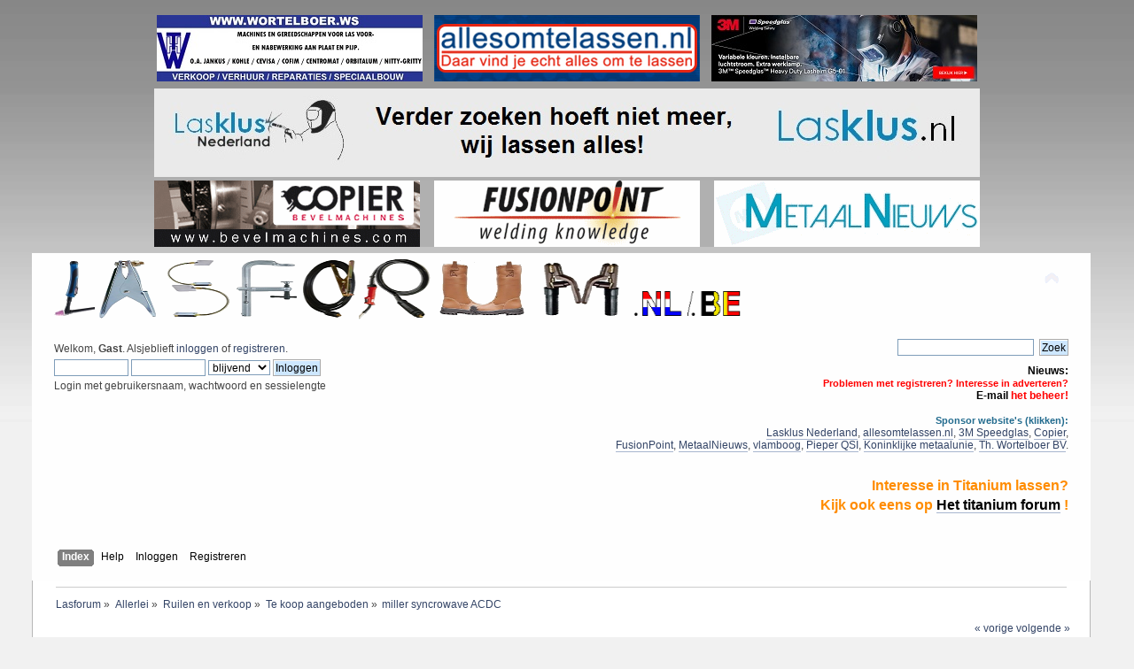

--- FILE ---
content_type: text/html; charset=ISO-8859-1
request_url: https://www.lasforum.nl/index.php/topic,7606.msg59433.html?PHPSESSID=qaoqjdgin2bq5o7b4v0adjlmqq
body_size: 5834
content:

            </td>
         </tr>
				 <tr>
 <td colspan="2" valign="bottom" 
 style="padding: 5px;><span valign="top" class=""><center><a href="https://www.wortelboer.ws"><img src="https://www.lasforum.nl/Themes/default/images/bannerwortelboer.jpg" 
 style="margin: 2px;" alt="" /></a>&nbsp;&nbsp;&nbsp;<a href="https://www.allesomtelassen.nl"><img src="https://www.lasforum.nl/Themes/default/images/bannerallesomtelassen2.jpg" 
 style="margin: 2px;" alt="" /></a>&nbsp;&nbsp;&nbsp;<a href="http://www.3Msafety.nl/G5-01"><img src="https://www.lasforum.nl/Themes/default/images/bannerspeedglas4.jpg" 
 style="margin: 2px;" alt="" /></a></center></span></td>
</tr>
<tr>
 <td colspan="2" valign="bottom"
 style="padding: 5px;><span valign="top" class=""><center><a href="https://www.lasklus.nl"><img src="https://www.lasforum.nl/Themes/default/images/bannerlasklus5.jpg"
 style="margin: 2px;" alt="" /></a></center></span></td>
</tr>
<tr>
 <td colspan="2" valign="bottom"
 style="padding: 5px;><span valign="top" class=""><center><a href="https://www.lasforum.nl/index.php?action=banneroverzicht"><img src="https://www.lasforum.nl/Themes/default/images/bannerbewegend14.gif"
 style="margin: 2px;" alt="" /></a></center></span></td>
</tr>
         <tr id="upshrinkHeader">
            <td valign="top">
					
						<table width="99%" cellpadding="0" cellspacing="5" border="0"><tr><td valign="top" class="smalltext" style="width: 100%; font-family: verdana, arial, sans-serif;"><!DOCTYPE html PUBLIC "-//W3C//DTD XHTML 1.0 Transitional//EN" "https://www.w3.org/TR/xhtml1/DTD/xhtml1-transitional.dtd">
<html xmlns="https://www.w3.org/1999/xhtml">
<head>
	<link rel="stylesheet" type="text/css" href="https://www.lasforum.nl/Themes/default/css/index.css?fin20" />
	<link rel="stylesheet" type="text/css" href="https://www.lasforum.nl/Themes/default/css/webkit.css" />
	<script type="text/javascript" src="https://www.lasforum.nl/Themes/default/scripts/script.js?fin20"></script>
	<script type="text/javascript" src="https://www.lasforum.nl/Themes/default/scripts/theme.js?fin20"></script>
	<script type="text/javascript"><!-- // --><![CDATA[
		var smf_theme_url = "https://www.lasforum.nl/Themes/default";
		var smf_default_theme_url = "https://www.lasforum.nl/Themes/default";
		var smf_images_url = "https://www.lasforum.nl/Themes/default/images";
		var smf_scripturl = "https://www.lasforum.nl/index.php?PHPSESSID=qaoqjdgin2bq5o7b4v0adjlmqq&amp;";
		var smf_iso_case_folding = false;
		var smf_charset = "ISO-8859-1";
		var ajax_notification_text = "Laden...";
		var ajax_notification_cancel_text = "Annuleren";
	// ]]></script>
	<meta http-equiv="Content-Type" content="text/html; charset=ISO-8859-1" />
	<meta name="description" content="miller syncrowave ACDC " />
	<meta name="keywords" content="lassen,laswerk,lasforum,las certificaten,lasklus" />
	<title>miller syncrowave ACDC </title>
	<meta name="robots" content="noindex" />
	<link rel="canonical" href="https://www.lasforum.nl/index.php?topic=7606.0" />
	<link rel="help" href="https://www.lasforum.nl/index.php?PHPSESSID=qaoqjdgin2bq5o7b4v0adjlmqq&amp;action=help" />
	<link rel="search" href="https://www.lasforum.nl/index.php?PHPSESSID=qaoqjdgin2bq5o7b4v0adjlmqq&amp;action=search" />
	<link rel="contents" href="https://www.lasforum.nl/index.php?PHPSESSID=qaoqjdgin2bq5o7b4v0adjlmqq&amp;" />
	<link rel="prev" href="https://www.lasforum.nl/index.php/topic,7606.0/prev_next,prev.html?PHPSESSID=qaoqjdgin2bq5o7b4v0adjlmqq" />
	<link rel="next" href="https://www.lasforum.nl/index.php/topic,7606.0/prev_next,next.html?PHPSESSID=qaoqjdgin2bq5o7b4v0adjlmqq" />
	<link rel="index" href="https://www.lasforum.nl/index.php/board,44.0.html?PHPSESSID=qaoqjdgin2bq5o7b4v0adjlmqq" />
	<script type="text/javascript">
		(function(i,s,o,g,r,a,m){i['GoogleAnalyticsObject']=r;i[r]=i[r]||function(){
			(i[r].q=i[r].q||[]).push(arguments)},i[r].l=1*new Date();a=s.createElement(o),
			m=s.getElementsByTagName(o)[0];a.async=1;a.src=g;m.parentNode.insertBefore(a,m)
		})(window,document,'script','//www.google-analytics.com/analytics.js','ga');

		ga('create', 'UA-103185963-1', 'www.lasforum.nl');
		ga('send', 'pageview');
	</script>
		<script type="text/javascript" src="https://www.lasforum.nl/Themes/default/scripts/captcha.js"></script>
        <!-- App Indexing for Google Search -->
        <link href="android-app://com.quoord.tapatalkpro.activity/tapatalk/www.lasforum.nl/?location=topic&amp;fid=44&amp;tid=7606&amp;perpage=15&amp;page=0&amp;channel=google-indexing" rel="alternate" />
        <link href="ios-app://307880732/tapatalk/www.lasforum.nl/?location=topic&amp;fid=44&amp;tid=7606&amp;perpage=15&amp;page=0&amp;channel=google-indexing" rel="alternate" />
        
        <link href="https://groups.tapatalk-cdn.com/static/manifest/manifest.json" rel="manifest">
        
        <meta name="apple-itunes-app" content="app-id=307880732, affiliate-data=at=10lR7C, app-argument=tapatalk://www.lasforum.nl/?location=topic&fid=44&tid=7606&perpage=15&page=0" />
        
</head>
<body>
<div id="wrapper" style="width: 95%">
	<div id="header"><div class="frame">
		<div id="top_section">
			<h1 class="forumtitle">
				<a href="https://www.lasforum.nl/index.php?PHPSESSID=qaoqjdgin2bq5o7b4v0adjlmqq&amp;"><img src="https://www.lasforum.nl/afbeeldingenvast/lasforumbanner2.png" alt="Lasforum" /></a>
			</h1>
			<img id="upshrink" src="https://www.lasforum.nl/Themes/default/images/upshrink.png" alt="*" title="Klap de kop in of uit." style="display: none;" />
			<div id="siteslogan" class="floatright"> </div>
		</div>
		<div id="upper_section" class="middletext">
			<div class="user">
				<script type="text/javascript" src="https://www.lasforum.nl/Themes/default/scripts/sha1.js"></script>
				<form id="guest_form" action="https://www.lasforum.nl/index.php?PHPSESSID=qaoqjdgin2bq5o7b4v0adjlmqq&amp;action=login2" method="post" accept-charset="ISO-8859-1"  onsubmit="hashLoginPassword(this, '4b41c6c8cc3e6ed2d70e2dbf0ff4c9d8');">
					<div class="info">Welkom, <strong>Gast</strong>. Alsjeblieft <a href="https://www.lasforum.nl/index.php?PHPSESSID=qaoqjdgin2bq5o7b4v0adjlmqq&amp;action=login">inloggen</a> of <a href="https://www.lasforum.nl/index.php?PHPSESSID=qaoqjdgin2bq5o7b4v0adjlmqq&amp;action=register">registreren</a>.</div>
					<input type="text" name="user" size="10" class="input_text" />
					<input type="password" name="passwrd" size="10" class="input_password" />
					<select name="cookielength">
						<option value="60">1 uur</option>
						<option value="1440">1 dag</option>
						<option value="10080">1 week</option>
						<option value="43200">1 maand</option>
						<option value="-1" selected="selected">blijvend</option>
					</select>
					<input type="submit" value="Inloggen" class="button_submit" /><br />
					<div class="info">Login met gebruikersnaam, wachtwoord en sessielengte</div>
					<input type="hidden" name="hash_passwrd" value="" /><input type="hidden" name="d46ae364" value="4b41c6c8cc3e6ed2d70e2dbf0ff4c9d8" /><input type="hidden" name="d46ae364" value="4b41c6c8cc3e6ed2d70e2dbf0ff4c9d8" />
				</form>
			</div>
			<div class="news normaltext">
				<form id="search_form" action="https://www.lasforum.nl/index.php?PHPSESSID=qaoqjdgin2bq5o7b4v0adjlmqq&amp;action=search2" method="post" accept-charset="ISO-8859-1">
					<input type="text" name="search" value="" class="input_text" />&nbsp;
					<input type="submit" name="submit" value="Zoek" class="button_submit" />
					<input type="hidden" name="advanced" value="0" />
					<input type="hidden" name="topic" value="7606" /></form>
				<h2>Nieuws: </h2>
				<p><strong><span style="color: red;" class="bbc_color"><span style="font-size: 8pt;" class="bbc_size">Problemen met registreren? Interesse in adverteren?</span></span><br /><span style="color: black;" class="bbc_color"><a href="mailto:beheer@lasforum.nl" class="bbc_email">E-mail</a></span><span style="color: red;" class="bbc_color"> het beheer!</span></strong><br /><br /><span style="color: #226B8E;" class="bbc_color"><strong><span style="font-size: 8pt;" class="bbc_size">Sponsor website&#039;s (klikken):</span></strong> </span><br /><a href="https://www.lasklus.nl" class="bbc_link" target="_blank" rel="noopener noreferrer">Lasklus Nederland</a>, <a href="https://www.allesomtelassen.nl/" class="bbc_link" target="_blank" rel="noopener noreferrer">allesomtelassen.nl</a>, <a href="https://www.speedglas.nl/" class="bbc_link" target="_blank" rel="noopener noreferrer">3M Speedglas</a>, <a href="https://www.bevelmachines.com/nl/" class="bbc_link" target="_blank" rel="noopener noreferrer">Copier</a>,<br /><a href="https://fusionpoint.be" class="bbc_link" target="_blank" rel="noopener noreferrer">FusionPoint</a>, <a href="https://www.metaalnieuws.nl/" class="bbc_link" target="_blank" rel="noopener noreferrer">MetaalNieuws</a>, <a href="https://www.vlamboog.nl" class="bbc_link" target="_blank" rel="noopener noreferrer">vlamboog</a>, <a href="https://www.pieper-qsi.nl/" class="bbc_link" target="_blank" rel="noopener noreferrer">Pieper QSI</a>, <a href="https://www.metaalunie.nl/" class="bbc_link" target="_blank" rel="noopener noreferrer">Koninklijke metaalunie</a>, <a href="https://www.wortelboer.ws/" class="bbc_link" target="_blank" rel="noopener noreferrer">Th. Wortelboer BV</a>.<br /><br /><br /><strong><span style="color: darkorange;" class="bbc_color"><span style="font-size: 12pt;" class="bbc_size">Interesse in Titanium lassen?<br />Kijk ook eens op <span style="color: black;" class="bbc_color"><a href="http://www.ti22forum.com/" class="bbc_link" target="_blank" rel="noopener noreferrer">Het titanium forum</a></span> !</span></span></strong></p>
			</div>
		</div>
		<br class="clear" />
		<script type="text/javascript"><!-- // --><![CDATA[
			var oMainHeaderToggle = new smc_Toggle({
				bToggleEnabled: true,
				bCurrentlyCollapsed: false,
				aSwappableContainers: [
					'upper_section'
				],
				aSwapImages: [
					{
						sId: 'upshrink',
						srcExpanded: smf_images_url + '/upshrink.png',
						altExpanded: 'Klap de kop in of uit.',
						srcCollapsed: smf_images_url + '/upshrink2.png',
						altCollapsed: 'Klap de kop in of uit.'
					}
				],
				oThemeOptions: {
					bUseThemeSettings: false,
					sOptionName: 'collapse_header',
					sSessionVar: 'd46ae364',
					sSessionId: '4b41c6c8cc3e6ed2d70e2dbf0ff4c9d8'
				},
				oCookieOptions: {
					bUseCookie: true,
					sCookieName: 'upshrink'
				}
			});
		// ]]></script>
		<div id="main_menu">
			<ul class="dropmenu" id="menu_nav">
				<li id="button_home">
					<a class="active firstlevel" href="https://www.lasforum.nl/index.php?PHPSESSID=qaoqjdgin2bq5o7b4v0adjlmqq&amp;">
						<span class="last firstlevel">Index</span>
					</a>
				</li>
				<li id="button_help">
					<a class="firstlevel" href="https://www.lasforum.nl/index.php?PHPSESSID=qaoqjdgin2bq5o7b4v0adjlmqq&amp;action=help">
						<span class="firstlevel">Help</span>
					</a>
				</li>
				<li id="button_login">
					<a class="firstlevel" href="https://www.lasforum.nl/index.php?PHPSESSID=qaoqjdgin2bq5o7b4v0adjlmqq&amp;action=login">
						<span class="firstlevel">Inloggen</span>
					</a>
				</li>
				<li id="button_register">
					<a class="firstlevel" href="https://www.lasforum.nl/index.php?PHPSESSID=qaoqjdgin2bq5o7b4v0adjlmqq&amp;action=register">
						<span class="last firstlevel">Registreren</span>
					</a>
				</li>
			</ul>
		</div>
		<br class="clear" />
	</div></div>
	<div id="content_section"><div class="frame">
		<div id="main_content_section">
	<div class="navigate_section">
		<ul>
			<li>
				<a href="https://www.lasforum.nl/index.php?PHPSESSID=qaoqjdgin2bq5o7b4v0adjlmqq&amp;"><span>Lasforum</span></a> &#187;
			</li>
			<li>
				<a href="https://www.lasforum.nl/index.php?PHPSESSID=qaoqjdgin2bq5o7b4v0adjlmqq&amp;#c4"><span>Allerlei</span></a> &#187;
			</li>
			<li>
				<a href="https://www.lasforum.nl/index.php/board,42.0.html?PHPSESSID=qaoqjdgin2bq5o7b4v0adjlmqq"><span>Ruilen en verkoop</span></a> &#187;
			</li>
			<li>
				<a href="https://www.lasforum.nl/index.php/board,44.0.html?PHPSESSID=qaoqjdgin2bq5o7b4v0adjlmqq"><span>Te koop aangeboden</span></a> &#187;
			</li>
			<li class="last">
				<a href="https://www.lasforum.nl/index.php/topic,7606.0.html?PHPSESSID=qaoqjdgin2bq5o7b4v0adjlmqq"><span>miller syncrowave ACDC </span></a>
			</li>
		</ul>
	</div>
			<a id="top"></a>
			<a id="msg59433"></a><a id="new"></a>
			<div class="pagesection">
				<div class="nextlinks"><a href="https://www.lasforum.nl/index.php/topic,7606.0/prev_next,prev.html?PHPSESSID=qaoqjdgin2bq5o7b4v0adjlmqq#new">&laquo; vorige</a> <a href="https://www.lasforum.nl/index.php/topic,7606.0/prev_next,next.html?PHPSESSID=qaoqjdgin2bq5o7b4v0adjlmqq#new">volgende &raquo;</a></div>
		<div class="buttonlist floatright">
			<ul>
				<li><a class="button_strip_print" href="https://www.lasforum.nl/index.php?PHPSESSID=qaoqjdgin2bq5o7b4v0adjlmqq&amp;action=printpage;topic=7606.0" rel="new_win nofollow"><span class="last">Print</span></a></li>
			</ul>
		</div>
				<div class="pagelinks floatleft">Pagina's:  <strong>1</strong>   &nbsp;&nbsp;<a href="#lastPost"><strong>Omlaag</strong></a></div>
			</div>
			<div id="forumposts">
				<div class="cat_bar">
					<h3 class="catbg">
						<img src="https://www.lasforum.nl/Themes/default/images/topic/normal_post.gif" align="bottom" alt="" />
						<span id="author">Auteur</span>
						Topic: miller syncrowave ACDC  &nbsp;(gelezen 3048 keer)
					</h3>
				</div>
				<p id="whoisviewing" class="smalltext">0 leden en 1 gast bekijken dit topic.
				</p>
				<form action="https://www.lasforum.nl/index.php?PHPSESSID=qaoqjdgin2bq5o7b4v0adjlmqq&amp;action=quickmod2;topic=7606.0" method="post" accept-charset="ISO-8859-1" name="quickModForm" id="quickModForm" style="margin: 0;" onsubmit="return oQuickModify.bInEditMode ? oQuickModify.modifySave('4b41c6c8cc3e6ed2d70e2dbf0ff4c9d8', 'd46ae364') : false">
				<div class="windowbg">
					<span class="topslice"><span></span></span>
					<div class="post_wrapper">
						<div class="poster">
							<h4>
								<img src="https://www.lasforum.nl/Themes/default/images/useroff.gif" alt="Offline" />
								<a href="https://www.lasforum.nl/index.php?PHPSESSID=qaoqjdgin2bq5o7b4v0adjlmqq&amp;action=profile;u=2504" title="Bekijk profiel van densmee">densmee</a>
							</h4>
							<ul class="reset smalltext" id="msg_59433_extra_info">
								<li class="title">Testlid lasproducten</li>
								<li class="postgroup">Volledig forum lid</li>
								<li class="stars"><img src="https://www.lasforum.nl/Themes/default/images/star.gif" alt="*" /><img src="https://www.lasforum.nl/Themes/default/images/star.gif" alt="*" /></li>
								<li class="postcount">Berichten: 225</li>
								<li class="profile">
									<ul>
									</ul>
								</li>
							</ul>
						</div>
						<div class="postarea">
							<div class="flow_hidden">
								<div class="keyinfo">
									<div class="messageicon">
										<img src="https://www.lasforum.nl/Themes/default/images/post/xx.gif" alt="" />
									</div>
									<h5 id="subject_59433">
										<a href="https://www.lasforum.nl/index.php/topic,7606.msg59433.html?PHPSESSID=qaoqjdgin2bq5o7b4v0adjlmqq#msg59433" rel="nofollow">miller syncrowave ACDC </a>
									</h5>
									<div class="smalltext">&#171; <strong> Gepost op:</strong> 17 juli 2022, 15:13:44 &#187;</div>
									<div id="msg_59433_quick_mod"></div>
								</div>
							</div>
							<div class="post">
								<div class="inner" id="msg_59433">Mega Miller syncrowave 300 lasapparaat, AC DC met alle mogelijke instellingen, koeling, plaats voor 2 50 liter flessen<br />Op een veiling gekocht, helaas mij veel te groot<br />zonder kabels en reduceer<br />Apparaat weegt een 330 kilo is met koeling ca 1,6meter hoog <br />Vraagprijs €500,- Of ruilen tegen een nette afkort/bandzaag<br /><img src="https://images.marktplaats.com/api/v1/listing-mp-p/images/50/50fbe33e-535b-4c74-a44b-dba83ff0025e?rule=ecg_mp_eps$_86.jpg" alt="" class="bbc_img" /><br /><img src="https://images.marktplaats.com/api/v1/listing-mp-p/images/ad/ad0fa913-0f39-4807-8285-90ae40a709c6?rule=ecg_mp_eps$_86.jpg" alt="" class="bbc_img" /></div>
							</div>
						</div>
						<div class="moderatorbar">
							<div class="smalltext modified" id="modified_59433">
							</div>
							<div class="smalltext reportlinks">
								<img src="https://www.lasforum.nl/Themes/default/images/ip.gif" alt="" />
								Gelogd
							</div>
						</div>
					</div>
					<span class="botslice"><span></span></span>
				</div>
				<hr class="post_separator" />
				</form>
			</div>
			<a id="lastPost"></a>
			<div class="pagesection">
				
		<div class="buttonlist floatright">
			<ul>
				<li><a class="button_strip_print" href="https://www.lasforum.nl/index.php?PHPSESSID=qaoqjdgin2bq5o7b4v0adjlmqq&amp;action=printpage;topic=7606.0" rel="new_win nofollow"><span class="last">Print</span></a></li>
			</ul>
		</div>
				<div class="pagelinks floatleft">Pagina's:  <strong>1</strong>   &nbsp;&nbsp;<a href="#top"><strong>Omhoog</strong></a></div>
				<div class="nextlinks_bottom"><a href="https://www.lasforum.nl/index.php/topic,7606.0/prev_next,prev.html?PHPSESSID=qaoqjdgin2bq5o7b4v0adjlmqq#new">&laquo; vorige</a> <a href="https://www.lasforum.nl/index.php/topic,7606.0/prev_next,next.html?PHPSESSID=qaoqjdgin2bq5o7b4v0adjlmqq#new">volgende &raquo;</a></div>
			</div>
	<div class="navigate_section">
		<ul>
			<li>
				<a href="https://www.lasforum.nl/index.php?PHPSESSID=qaoqjdgin2bq5o7b4v0adjlmqq&amp;"><span>Lasforum</span></a> &#187;
			</li>
			<li>
				<a href="https://www.lasforum.nl/index.php?PHPSESSID=qaoqjdgin2bq5o7b4v0adjlmqq&amp;#c4"><span>Allerlei</span></a> &#187;
			</li>
			<li>
				<a href="https://www.lasforum.nl/index.php/board,42.0.html?PHPSESSID=qaoqjdgin2bq5o7b4v0adjlmqq"><span>Ruilen en verkoop</span></a> &#187;
			</li>
			<li>
				<a href="https://www.lasforum.nl/index.php/board,44.0.html?PHPSESSID=qaoqjdgin2bq5o7b4v0adjlmqq"><span>Te koop aangeboden</span></a> &#187;
			</li>
			<li class="last">
				<a href="https://www.lasforum.nl/index.php/topic,7606.0.html?PHPSESSID=qaoqjdgin2bq5o7b4v0adjlmqq"><span>miller syncrowave ACDC </span></a>
			</li>
		</ul>
	</div>
			<div id="moderationbuttons"></div>
			<div class="plainbox" id="display_jump_to">&nbsp;</div>
		<br class="clear" />
				<script type="text/javascript" src="https://www.lasforum.nl/Themes/default/scripts/topic.js"></script>
				<script type="text/javascript"><!-- // --><![CDATA[
					if ('XMLHttpRequest' in window)
					{
						var oQuickModify = new QuickModify({
							sScriptUrl: smf_scripturl,
							bShowModify: false,
							iTopicId: 7606,
							sTemplateBodyEdit: '\n\t\t\t\t\t\t\t\t<div id="quick_edit_body_container" style="width: 90%">\n\t\t\t\t\t\t\t\t\t<div id="error_box" style="padding: 4px;" class="error"><' + '/div>\n\t\t\t\t\t\t\t\t\t<textarea class="editor" name="message" rows="12" style="width: 100%; margin-bottom: 10px;" tabindex="1">%body%<' + '/textarea><br />\n\t\t\t\t\t\t\t\t\t<input type="hidden" name="d46ae364" value="4b41c6c8cc3e6ed2d70e2dbf0ff4c9d8" />\n\t\t\t\t\t\t\t\t\t<input type="hidden" name="topic" value="7606" />\n\t\t\t\t\t\t\t\t\t<input type="hidden" name="msg" value="%msg_id%" />\n\t\t\t\t\t\t\t\t\t<div class="righttext">\n\t\t\t\t\t\t\t\t\t\t<input type="submit" name="post" value="Opslaan" tabindex="2" onclick="return oQuickModify.modifySave(\'4b41c6c8cc3e6ed2d70e2dbf0ff4c9d8\', \'d46ae364\');" accesskey="s" class="button_submit" />&nbsp;&nbsp;<input type="submit" name="cancel" value="Annuleren" tabindex="3" onclick="return oQuickModify.modifyCancel();" class="button_submit" />\n\t\t\t\t\t\t\t\t\t<' + '/div>\n\t\t\t\t\t\t\t\t<' + '/div>',
							sTemplateSubjectEdit: '<input type="text" style="width: 90%;" name="subject" value="%subject%" size="80" maxlength="80" tabindex="4" class="input_text" />',
							sTemplateBodyNormal: '%body%',
							sTemplateSubjectNormal: '<a hr'+'ef="https://www.lasforum.nl/index.php?PHPSESSID=qaoqjdgin2bq5o7b4v0adjlmqq&amp;'+'?topic=7606.msg%msg_id%#msg%msg_id%" rel="nofollow">%subject%<' + '/a>',
							sTemplateTopSubject: 'Topic: %subject% &nbsp;(gelezen 3048 keer)',
							sErrorBorderStyle: '1px solid red'
						});

						aJumpTo[aJumpTo.length] = new JumpTo({
							sContainerId: "display_jump_to",
							sJumpToTemplate: "<label class=\"smalltext\" for=\"%select_id%\">Ga naar:<" + "/label> %dropdown_list%",
							iCurBoardId: 44,
							iCurBoardChildLevel: 1,
							sCurBoardName: "Te koop aangeboden",
							sBoardChildLevelIndicator: "==",
							sBoardPrefix: "=> ",
							sCatSeparator: "-----------------------------",
							sCatPrefix: "",
							sGoButtonLabel: "ga"
						});

						aIconLists[aIconLists.length] = new IconList({
							sBackReference: "aIconLists[" + aIconLists.length + "]",
							sIconIdPrefix: "msg_icon_",
							sScriptUrl: smf_scripturl,
							bShowModify: false,
							iBoardId: 44,
							iTopicId: 7606,
							sSessionId: "4b41c6c8cc3e6ed2d70e2dbf0ff4c9d8",
							sSessionVar: "d46ae364",
							sLabelIconList: "Berichticoon",
							sBoxBackground: "transparent",
							sBoxBackgroundHover: "#ffffff",
							iBoxBorderWidthHover: 1,
							sBoxBorderColorHover: "#adadad" ,
							sContainerBackground: "#ffffff",
							sContainerBorder: "1px solid #adadad",
							sItemBorder: "1px solid #ffffff",
							sItemBorderHover: "1px dotted gray",
							sItemBackground: "transparent",
							sItemBackgroundHover: "#e0e0f0"
						});
					}
				// ]]></script>
			<script type="text/javascript"><!-- // --><![CDATA[
				var verificationpostHandle = new smfCaptcha("https://www.lasforum.nl/index.php?PHPSESSID=qaoqjdgin2bq5o7b4v0adjlmqq&amp;action=verificationcode;vid=post;rand=11f64a7cf8ee5c909ead91c0bf5f8b58", "post", 1);
			// ]]></script>
		</div>
	</div></div>
	<div id="footer_section"><div class="frame">
		<ul class="reset">
			<li class="copyright">
			<span class="smalltext" style="display: inline; visibility: visible; font-family: Verdana, Arial, sans-serif;"><a href="https://www.lasforum.nl/index.php?PHPSESSID=qaoqjdgin2bq5o7b4v0adjlmqq&amp;action=credits" title="Simple Machines Forum" target="_blank" class="new_win">SMF 2.0.17</a> |
 <a href="http://www.simplemachines.org/about/smf/license.php" title="License" target="_blank" class="new_win">SMF &copy; 2015</a>, <a href="http://www.simplemachines.org" title="Simple Machines" target="_blank" class="new_win">Simple Machines</a><br /><a href="http://www.createaforum.com" target="_blank">Simple Audio Video Embedder</a>
			</span></li>
			<li><a id="button_xhtml" href="https://validator.w3.org/check?uri=referer" target="_blank" class="new_win" title="Valid XHTML 1.0!"><span>XHTML</span></a></li>
			
			<li class="last"><a id="button_wap2" href="https://www.lasforum.nl/index.php?PHPSESSID=qaoqjdgin2bq5o7b4v0adjlmqq&amp;wap2" class="new_win"><span>WAP2</span></a></li>
		</ul>
		<p>Pagina opgebouwd in 0.192 seconden met 35 queries.</p>
	</div></div>
</div><div><a href="http://www.lasforum.nl/honeypot/bond.php"><!-- anything --></a></div>
</body></html>

--- FILE ---
content_type: text/plain
request_url: https://www.google-analytics.com/j/collect?v=1&_v=j102&a=58886477&t=pageview&_s=1&dl=https%3A%2F%2Fwww.lasforum.nl%2Findex.php%2Ftopic%2C7606.msg59433.html%3FPHPSESSID%3Dqaoqjdgin2bq5o7b4v0adjlmqq&ul=en-us%40posix&dt=miller%20syncrowave%20ACDC&sr=1280x720&vp=1280x720&_u=IEBAAAABAAAAACAAI~&jid=1049186599&gjid=1332582116&cid=64382423.1763985119&tid=UA-103185963-1&_gid=654163219.1763985119&_r=1&_slc=1&z=1642975381
body_size: -450
content:
2,cG-1QK2H2YS70